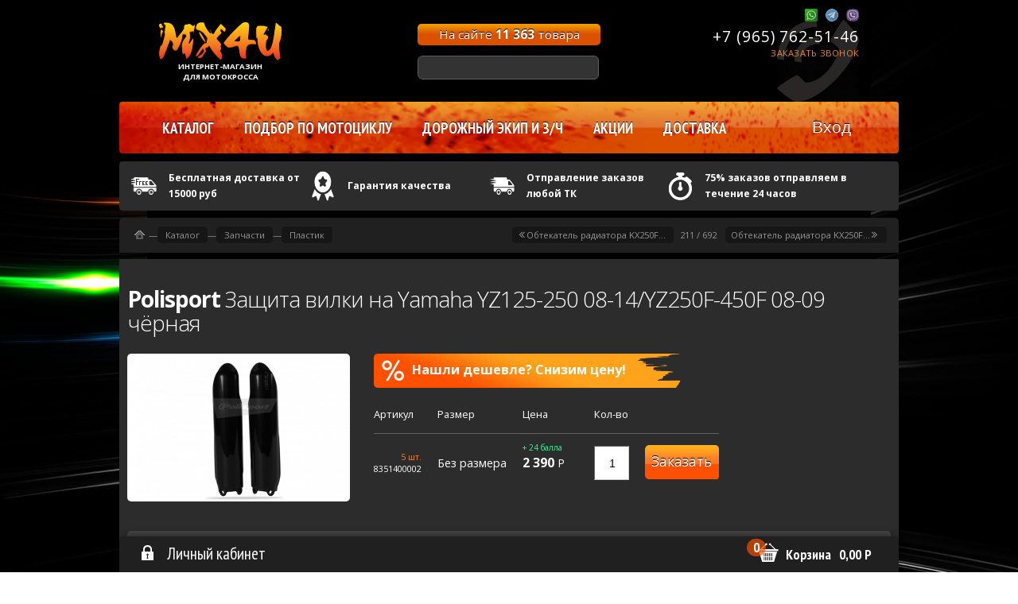

--- FILE ---
content_type: text/html; charset=UTF-8
request_url: https://shop.mx4u.ru/catalog/Polisport/plastik.36/zaschita-vilki-na-Yamaha-YZ125-250-08-14YZ250F-450F-08-09.5549.html
body_size: 14362
content:
<!DOCTYPE HTML PUBLIC "-//W3C//DTD HTML 4.01//EN" "http://www.w3.org/TR/html4/strict.dtd">
<html>
<head>
<meta name="yandex-verification" content="55210fe4a8f17157" />
<meta name="google-site-verification" content="xMWeZ4kt5HnlK__xWMO7FzWGmB3j0R4BDvbD99VGFRA" />
<!-- Global site tag (gtag.js) - Google Analytics -->
<script async src="https://www.googletagmanager.com/gtag/js?id=UA-110159783-1"></script>
<!--script>
  window.dataLayer = window.dataLayer || [];
  function gtag(){dataLayer.push(arguments);}
  gtag('js', new Date());

  gtag('config', 'UA-110159783-1');
</script-->
<meta property="og:url" content="/catalog/Polisport/plastik.36/zaschita-vilki-na-Yamaha-YZ125-250-08-14YZ250F-450F-08-09.5549.html" />
<meta property="og:image" content="/i/logo.png" />
<meta property="og:type" content="article" />
<title>Защита вилки на Yamaha YZ125-250 08-14/YZ250F-450F 08-09</title>
<meta property="og:title" content="Защита вилки на Yamaha YZ125-250 08-14/YZ250F-450F 08-09" />
<meta name="generator" content="PlayNext CMS (http://www.playnext.ru)" />
<meta content="text/html; charset=UTF-8" http-equiv="Content-Type" />
<link rel="stylesheet" href="/css/CatalogProductPage.css?rnd=5?r=35" type="text/css" />
<link rel="stylesheet" href="/css/icomoon/style.css?r=35" type="text/css" />
<link rel="stylesheet" href="//fonts.googleapis.com/css?family=PT+Sans+Narrow:400,700&subset=latin,cyrillic" type="text/css" />
<link rel="stylesheet" href="//fonts.googleapis.com/css?family=Open+Sans:400,300,700,600&subset=latin,cyrillic" type="text/css" />
<link rel="stylesheet" href="/css/Form.css?r=35" type="text/css" />
<link rel="stylesheet" href="/css/table.css?r=35" type="text/css" />
<link rel="stylesheet" href="/js/slick/slick/slick.css" type="text/css" />
<link rel="stylesheet" href="/js/jqplugins/chosen_v1.1.0/chosen.css" type="text/css" />
<link rel="stylesheet" href="/js/jqplugins/fancyBox-v2.1.5-0/source/jquery.fancybox.css?v=2.1.5" type="text/css" />
<link rel="stylesheet" href="/js/jqplugins/fancyBox-v2.1.5-0/source/helpers/jquery.fancybox-thumbs.css?v=2.1.5" type="text/css" />
<link rel="stylesheet" href="/css/pages.css?r=35" type="text/css" />
<SCRIPT LANGUAGE="JavaScript">
<!--
var onReadys=new Array();
var d=document;
//-->
</SCRIPT>
<script language="javascript" src="//code.jquery.com/jquery-1.11.0.min.js?r=28"></script>
<script language="javascript" src="//code.jquery.com/jquery-migrate-1.2.1.min.js?r=28"></script>
<script language="javascript" src="/js/BrowserDetect.js?r=28"></script>
<script language="javascript" src="/js/CSS.js?r=28"></script>
<script language="javascript" src="/js/Event.js?r=28"></script>
<script language="javascript" src="/js/Screen.js?r=28"></script>
<script language="javascript" src="/js/Ajax.js?r=28"></script>
<script language="javascript" src="/js/Form.js?r=28"></script>
<script language="javascript" src="/js/Cookie.js?r=28"></script>
<script language="javascript" src="/js/HTML.js?r=28"></script>
<script language="javascript" src="/js/Basket.js?r=28"></script>
<script language="javascript" src="/js/PublicPage.js?r=28"></script>
<script language="javascript" src="/js/CallRequest.js?r=28"></script>
<script language="javascript" src="/js/CatalogProductPage.js?r=28"></script>
<script language="javascript" src="/js/slick/slick/slick.min.js?r=28"></script>
<script language="javascript" src="/js/Slick.js?r=28"></script>
<script language="javascript" src="/js/CustomSelectStart.js?r=28"></script>
<script language="javascript" src="/js/jqplugins/chosen_v1.1.0/chosen.jquery.min.js?r=28"></script>
<script language="javascript" src="/js/jqplugins/maskInput.js?r=28"></script>
<script language="javascript" src="/js/maskInit.js?r=28"></script>
<script language="javascript" src="/js/jqplugins/fancyBox-v2.1.5-0/source/jquery.fancybox.pack.js?v=2.1.5?r=28"></script>
<script language="javascript" src="/js/jqplugins/fancyBox-v2.1.5-0/source/helpers/jquery.fancybox-thumbs.js?v=2.1.5?r=28"></script>
<script language="javascript" src="/js/jqplugins/fancyBox-v2.1.5-0/lib/jquery.mousewheel-3.0.6.pack.js?r=28"></script>
<script language="javascript" src="/js/jqplugins/fancyBox-v2.1.5-0/FancyBoxStart.js?r=28"></script>
<script language="javascript" src="/js/Claims.js?r=28"></script>
<script language="javascript" src="/js/FX.js?r=28"></script>
<script language="javascript" src="/js/onReady.js"></script>
<script language="javascript" src="/js/ingevents.js"></script>
<link rel="shortcut icon" href="/favicon.ico">
<link rel="icon" href="/favicon.ico" type="image/x-icon" />
    		    <script type="text/javascript" language="javascript">

var _lh_params = {"popup": false};
lh_clid="5c1112d2e694aa1464d091be";
(function() {
var lh = document.createElement('script'); lh.type = 'text/javascript'; lh.async = true;
lh.src = ('https:' == document.location.protocol ? 'https://' : 'http://') + 'track.leadhit.io/track.js?ver=' + Math.floor(Date.now()/100000).toString();
var s = document.getElementsByTagName('script')[0]; s.parentNode.insertBefore(lh, s);
})();/*
"PLEASE DO NOT MAKE ANY CHANGES IN THIS JS-CODE!"*/

</script>


<script src="//code.jivosite.com/widget/XvHQXGVDMm" async></script>

			<meta name="google-site-verification" content="UTkDbTYp1HeCY-3-KkSBBe1OmbmPV8XlYp8EoDZYB5o" />
			<meta name="yandex-verification" content="43464d0a5de40659" />

            <!-- Facebook Pixel Code -->
            <script>
                !function(f,b,e,v,n,t,s)
                {if(f.fbq)return;n=f.fbq=function(){n.callMethod?
                    n.callMethod.apply(n,arguments):n.queue.push(arguments)};
                    if(!f._fbq)f._fbq=n;n.push=n;n.loaded=!0;n.version='2.0';
                    n.queue=[];t=b.createElement(e);t.async=!0;
                    t.src=v;s=b.getElementsByTagName(e)[0];
                    s.parentNode.insertBefore(t,s)}(window,document,'script',
                    'https://connect.facebook.net/en_US/fbevents.js');
                fbq('init', '723316254708246');
                fbq('track', 'PageView');
            </script>
            <noscript>
                <img height="1" width="1"
                     src="https://www.facebook.com/tr?id=723316254708246&ev=PageView
&noscript=1"/>
            </noscript>
            <!-- End Facebook Pixel Code -->

            </head>
<body>


			<div id="layout">
			<div id="layoutBack"></div>
			<div id="content"><div id="contentInner">
		<div class="typeBlock bodyContent">
<h1><b>Polisport</b> Защита вилки на Yamaha YZ125-250 08-14/YZ250F-450F 08-09 чёрная</h1>
<div id="productWrapper">
		<div id="productImages">
<div id="imagesFrame">
<ul id="images">
			<li class='i0 current' id="image0"
			                                                                    style="height:186px">
				<a class="fancybox" href="/i/ProductImage.18476.jpg" rel="fancybox-thumb" title="">
					<img class="img" src="/i/ProductImage.w280px.18476.jpg" alt="Защита вилки на Yamaha YZ125-250 08-14/YZ250F-450F 08-09" />
									</a>
			</li>
			</ul>

</div><div class="clear"></div>
	</div>
<div id="productInfo">
<div class='downPrice' OnClick='CallRequest.showForm2()'><span></span>Нашли дешевле? Снизим цену!</div>
<div class="priceAndOther">

	<div class="clear"></div>
	            <table class='full-table'>
                                        <tr>
                            <td class="attrHead">
                                <div class="priceWrap">
                                    Артикул
                                </div>
                            </td>
                                                                <td class="attrHead ">
                                        Размер
                                    </td>
                                                                <!---->
                            <td class="attrHead">
                                <div class="priceWrap">
                                    Цена
                                </div>
                            </td>

                            <td class="attrHead">Кол-во</td>
                        </tr>
                                            <tr>
                                                <td>
                            <div class="priceWrap">
                                <div class='count'>5 шт.</div>
                                <span style="font-size:0.75em;white-space:nowrap;text-align:right;display:block">8351400002</span>
                            </div>
                        </td>
                                                        <td>
                                    Без размера<br />                                </td>
                                                        <!---->
                        <td style='width:70px;'>
                            <div class="priceWrap">
                                <a class="fancyText" href="#ballsInfoPopup">
                                    <span class="sku balls">+ 24 балла</span>
                                </a>
                                                                <strong style='font-size:1.1em;'>2 390</strong> Р
                            </div>
                        </td>
                        <td style='padding-right:0px'>
                            <div class="basket" style="position:relative;">
                                <input title="В корзину!" id="count7426" maxlength="4" name="amount7426" autocomplete="off" value="1">
                                <div class="loader" id="loader7426"></div>
                                                            </div>                       </td>
                       <td style='padding:0'>
                            <div class="btn-w" style='float:right;'>
                                <div class="btn" onClick="CPP.add(7426)">Заказать</div>
                            </div>
                        </td>
                    </tr>
                                </table>
            
</div>

	<div class="clear"></div>

</div><div class="clear"></div>
<div class="deliveryAndCash">
<div class="cash">
<div class="deliveryAndCash__title"><img alt="" height="20" src="/i/cash-icon.png" width="20" /> Оплата</div>

<ul>
	<li>Картой на точке выдаче</li>
	<li>Наличными курьеру</li>
	<li>Наличными на точке выдаче</li>
	<li>Наложенный платеж</li>
	<li>Онлайн оплата картой</li>
	<li>От юридического лица</li>
</ul>

<div class="cash__ico"><img alt="" height="25" src="/i/ContentImage.10.jpg" style="font-size: 0.83em;" width="53" /><img alt="" height="25" src="/i/ContentImage.8.jpg" style="font-size: 0.83em;" width="53" /><img alt="" height="25" src="/i/ContentImage.16.jpg" style="font-size: 13.28px;" width="53" /><img alt="" height="25" src="/i/ContentImage.11.jpg" style="font-size: 0.83em;" width="53" /><img alt="" height="25" src="/i/ContentImage.20.jpg" style="font-size: 13.28px;" width="53" /><img alt="" height="25" src="/i/ContentImage.9.jpg" style="font-size: 0.83em;" width="53" /><img alt="" height="25" src="/i/ContentImage.14.jpg" style="font-size: 13.28px;" width="53" /></div>
</div>

<div class="delivery">
<div class="deliveryAndCash__title"><img alt="" height="20" src="/i/delivery-icon.png" width="35" /> Доставка</div>

<ul>
	<li>Курьер по СПб</li>
	<li>Почта России</li>
	<li>Любая ТК по России и СНГ</li>
	<li>Самовывоз</li>
	<li>Экспресс службы</li>
	<li>Эконом отправление</li>
</ul>

<div class="delivery__ico"><img alt="" height="25" src="/i/ContentImage.19.jpg" style="font-size: 13.28px;" width="53" /><img alt="" height="25" src="/i/ContentImage.17.jpg" style="font-size: 13.28px;" width="53" /><img alt="" height="25" src="/i/ContentImage.18.jpg" style="font-size: 0.83em;" width="53" /><img alt="" height="25" src="/i/ContentImage.6.jpg" style="font-size: 13.28px;" width="53" /><img alt="" height="25" src="/i/ContentImage.7.jpg" style="font-size: 13.28px;" width="53" /><img alt="" height="25" src="/i/ContentImage.13.jpg" style="font-size: 0.83em;" width="53" /><img alt="" height="25" src="/i/ContentImage.15.jpg" style="font-size: 0.83em;" width="53" /></div>
</div>
</div>
</div>
<div class="clear"></div>
							<h2>Применяемость</h2>
				<div class="full pageBody">
Yamaha  YZ125  2008 - 2014<br />Yamaha  YZ250  2008 - 2014<br />Yamaha  YZ250F  2008 - 2009				</div>
			

		</div>
							<div id="navPath">
					<a class='home' href="/"
									     title="Запчасти и экипировка для мотокросса и эндуро в интернет-магазине «MX4U»"></a>
							<span>&mdash;</span><a href="/katalog.2.html"
									     title="Кроссовая резина,запчасти и экипировка для мотокросса в интернет-магазине«MX4U»">Каталог</a>
							<span>&mdash;</span><a href="/catalog/zapchasti.50/"
									     title="Купить расходники для кроссового и эндуро мотоцикла">Запчасти</a>
							<span>&mdash;</span><a href="/catalog/plastik.36/"
									     title="Купить пластик для кроссового и эндуро мотоцикла">Пластик</a>
							            <div class="quickProductNav">
				                        <div class="prev nav"><a title="Обтекатель радиатора KX250F '2017-> зеленый"
                                                 href='/catalog/Polisport/plastik.36/obtekatel-radiatora-KX250F-2017--zeleniy.12716.html'><span
                                        class="icon icon-rewind"></span> <span
                                        class='name'>Обтекатель радиатора KX250F...</span></a></div>
						                        <div class="middle nav"><span class="name">211 / 692</span></div>
						                        <div class="next nav"><a title="Обтекатель радиатора KX250F '2017-> белый"
                                                 href='/catalog/Polisport/plastik.36/obtekatel-radiatora-KX250F-2017--beliy.12717.html'> <span
                                        class='name'>Обтекатель радиатора KX250F...</span> <span
                                        class="icon icon-fast-forward"></span></a></div>
						            </div>
            
				</div>
			</div>
</div>			<div id="header">
						<div class="layoutInner">
				<div id="logo">
												<a href="/" title="Запчасти и экипировка для мотокросса и эндуро в интернет-магазине «MX4U»" alt="Интернет-магазин «MX4U» кроссовой резины и экипировки для мотокросса">
								<div class="logoImg"></div>
								<div class="logoInfo">Интернет-магазин<br>для мотокросса</div>
							</a>
										</div>				<div id="topSticker" class=""><a href="/catalog/">На сайте <span
							class="value">11 363</span>
						товара</a></div>
							<div id="search">
			<SCRIPT LANGUAGE="JavaScript">
				<!--
				document.writeln("<" + "f" + "o" + "rm met" + "hod='get' id='formSearch' onSubmit='return Form.check(this)' action='/catalog/search/'>");
				//-->
			</SCRIPT>
			<div class="i iSearch"><input class="animateSlow" name="search" value="">
			<div class="searhBtn" onClick="get('formSearch').submit()"></div>
			</div>
			<SCRIPT LANGUAGE="JavaScript">
				<!--
				document.writeln("</" + "f" + "or" + "m>");
				//-->
			</SCRIPT>
			</div>					<div id="phoneAddress">
						<div class="phoneIcons">
				<span class="phoneIcon" style="background-image:url('/i/Whatsapp-icon.png')"></span>
				<span class="phoneIcon" style="background-image:url('/i/Telegram-icon.png')"></span>
				<span class="phoneIcon" style="background-image:url('/i/web-viber-icon.png')"></span>
			</div>
			<div class="ph a2"><a href="tel:+79657625146" onClick="yaCounter14490907.reachGoal('phone');gtag('event', 'click', { 'event_category': 'phone', 'click': 'phone', });"><span class='prefix'>+7 (965)</span> <span class='ph'>762-51-46</span>
</a>
				<div class="phName" onClick="CallRequest.showForm()">Заказать звонок</div>
			</div>
			<!--<div class="ph ph2 a2"><a class='ph' href="tel:88003506960" onClick="yaCounter14490907.reachGoal('phone');gtag('event', 'click', { 'event_category': 'phone', 'click': 'phone', });">8 (800) 350-69-60</a>
				<div class="phName" onClick="CallRequest.showForm()">Бесплатно по всей России</div>
			</div>-->
			</div>						<div class="clear"></div>
			</div>
			<div class='layoutFull'>
				<div class='topMenu typeHead'>
							<div id="menu">
			<div id='lineMenu'>
							<ul class="ul1">
										<li page-id="2"  class='first sel l1'							onMouseOver="classAdd(this,'over')" onMouseOut="classRemove(this,'over')">
							<div class="name first sel l1"
							     onMouseOver="classAdd(this,'over')" onMouseOut="classRemove(this,'over')">
																<a class='first sel l1'									href="/catalog/">Каталог</a>
														</div>
																	<div class='1 children long'>
													<ul class="ul2">
										<li page-id="cat58"  class='first l2'							onMouseOver="classAdd(this,'over')" onMouseOut="classRemove(this,'over')">
							<div class="name first l2"
							     onMouseOver="classAdd(this,'over')" onMouseOut="classRemove(this,'over')">
																<a class='first l2'									href="/catalog/kolyosa.58/">Колёса</a>
																	<span class="icon icon-arrow-right"></span>
																	</div>
																	<div class='1 children'>
													<ul class="ul3">
										<li page-id="cat21"  class='first l3'							onMouseOver="classAdd(this,'over')" onMouseOut="classRemove(this,'over')">
							<div class="name first l3"
							     onMouseOver="classAdd(this,'over')" onMouseOut="classRemove(this,'over')">
																<a class='first l3'									href="/catalog/krossovaya-rezina.21/">Кроссовая резина</a>
														</div>
														</li>
											<li page-id="cat32"  class='l3'							onMouseOver="classAdd(this,'over')" onMouseOut="classRemove(this,'over')">
							<div class="name l3"
							     onMouseOver="classAdd(this,'over')" onMouseOut="classRemove(this,'over')">
																<a class='l3'									href="/catalog/kameri.32/">Камеры</a>
														</div>
														</li>
											<li page-id="cat62"  class='l3'							onMouseOver="classAdd(this,'over')" onMouseOut="classRemove(this,'over')">
							<div class="name l3"
							     onMouseOver="classAdd(this,'over')" onMouseOut="classRemove(this,'over')">
																<a class='l3'									href="/catalog/mussi.62/">Муссы</a>
														</div>
														</li>
											<li page-id="cat104"  class='l3'							onMouseOver="classAdd(this,'over')" onMouseOut="classRemove(this,'over')">
							<div class="name l3"
							     onMouseOver="classAdd(this,'over')" onMouseOut="classRemove(this,'over')">
																<a class='l3'									href="/catalog/zapchasti-kolyos.104/">Запчасти колёс</a>
														</div>
														</li>
											<li page-id="cat166"  class='last l3'							onMouseOver="classAdd(this,'over')" onMouseOut="classRemove(this,'over')">
							<div class="name last l3"
							     onMouseOver="classAdd(this,'over')" onMouseOut="classRemove(this,'over')">
																<a class='last l3'									href="/catalog/kolyosa-v-sbore.166/">Колёса в сборе</a>
														</div>
														</li>
								</ul>
											</div>
														</li>
											<li page-id="cat107"  class='l2'							onMouseOver="classAdd(this,'over')" onMouseOut="classRemove(this,'over')">
							<div class="name l2"
							     onMouseOver="classAdd(this,'over')" onMouseOut="classRemove(this,'over')">
																<a class='l2'									href="/catalog/dvigatel.107/">Двигатель</a>
																	<span class="icon icon-arrow-right"></span>
																	</div>
																	<div class='1 children long'>
													<ul class="ul3">
										<li page-id="cat108"  class='first l3'							onMouseOver="classAdd(this,'over')" onMouseOut="classRemove(this,'over')">
							<div class="name first l3"
							     onMouseOver="classAdd(this,'over')" onMouseOut="classRemove(this,'over')">
																<a class='first l3'									href="/catalog/porshni.108/">Поршни</a>
														</div>
														</li>
											<li page-id="cat109"  class='l3'							onMouseOver="classAdd(this,'over')" onMouseOut="classRemove(this,'over')">
							<div class="name l3"
							     onMouseOver="classAdd(this,'over')" onMouseOut="classRemove(this,'over')">
																<a class='l3'									href="/catalog/cilindri-i-klapana.109/">Цилиндры и Клапана</a>
														</div>
														</li>
											<li page-id="cat110"  class='l3'							onMouseOver="classAdd(this,'over')" onMouseOut="classRemove(this,'over')">
							<div class="name l3"
							     onMouseOver="classAdd(this,'over')" onMouseOut="classRemove(this,'over')">
																<a class='l3'									href="/catalog/sceplenie.110/">Сцепление</a>
														</div>
														</li>
											<li page-id="cat111"  class='l3'							onMouseOver="classAdd(this,'over')" onMouseOut="classRemove(this,'over')">
							<div class="name l3"
							     onMouseOver="classAdd(this,'over')" onMouseOut="classRemove(this,'over')">
																<a class='l3'									href="/catalog/shatuni.111/">Шатуны</a>
														</div>
														</li>
											<li page-id="cat112"  class='l3'							onMouseOver="classAdd(this,'over')" onMouseOut="classRemove(this,'over')">
							<div class="name l3"
							     onMouseOver="classAdd(this,'over')" onMouseOut="classRemove(this,'over')">
																<a class='l3'									href="/catalog/podshipniki-i-salniki-dvigatelya.112/">Подшипники и сальники двигателя</a>
														</div>
														</li>
											<li page-id="cat113"  class='l3'							onMouseOver="classAdd(this,'over')" onMouseOut="classRemove(this,'over')">
							<div class="name l3"
							     onMouseOver="classAdd(this,'over')" onMouseOut="classRemove(this,'over')">
																<a class='l3'									href="/catalog/prokladki.113/">Прокладки</a>
														</div>
														</li>
											<li page-id="cat114"  class='l3'							onMouseOver="classAdd(this,'over')" onMouseOut="classRemove(this,'over')">
							<div class="name l3"
							     onMouseOver="classAdd(this,'over')" onMouseOut="classRemove(this,'over')">
																<a class='l3'									href="/catalog/svechi-zazhiganiya.114/">Свечи зажигания</a>
														</div>
														</li>
											<li page-id="cat135"  class='l3'							onMouseOver="classAdd(this,'over')" onMouseOut="classRemove(this,'over')">
							<div class="name l3"
							     onMouseOver="classAdd(this,'over')" onMouseOut="classRemove(this,'over')">
																<a class='l3'									href="/catalog/zaschita-dvigatelya.135/">Защита двигателя</a>
														</div>
														</li>
											<li page-id="cat151"  class='l3'							onMouseOver="classAdd(this,'over')" onMouseOut="classRemove(this,'over')">
							<div class="name l3"
							     onMouseOver="classAdd(this,'over')" onMouseOut="classRemove(this,'over')">
																<a class='l3'									href="/catalog/cep-grm.151/">Цепь ГРМ</a>
														</div>
														</li>
											<li page-id="cat157"  class='l3'							onMouseOver="classAdd(this,'over')" onMouseOut="classRemove(this,'over')">
							<div class="name l3"
							     onMouseOver="classAdd(this,'over')" onMouseOut="classRemove(this,'over')">
																<a class='l3'									href="/catalog/sistema-ohlazhdeniya.157/">Система охлаждения</a>
														</div>
														</li>
											<li page-id="cat170"  class='l3'							onMouseOver="classAdd(this,'over')" onMouseOut="classRemove(this,'over')">
							<div class="name l3"
							     onMouseOver="classAdd(this,'over')" onMouseOut="classRemove(this,'over')">
																<a class='l3'									href="/catalog/karbyurator.170/">Карбюратор</a>
														</div>
														</li>
											<li page-id="cat174"  class='last l3'							onMouseOver="classAdd(this,'over')" onMouseOut="classRemove(this,'over')">
							<div class="name last l3"
							     onMouseOver="classAdd(this,'over')" onMouseOut="classRemove(this,'over')">
																<a class='last l3'									href="/catalog/toplivnaya-sistema.174/">Топливная система</a>
														</div>
														</li>
								</ul>
											</div>
														</li>
											<li page-id="cat50"  class='l2'							onMouseOver="classAdd(this,'over')" onMouseOut="classRemove(this,'over')">
							<div class="name l2"
							     onMouseOver="classAdd(this,'over')" onMouseOut="classRemove(this,'over')">
																<a class='l2'									href="/catalog/zapchasti.50/">Запчасти</a>
																	<span class="icon icon-arrow-right"></span>
																	</div>
																	<div class='1 children long'>
													<ul class="ul3">
										<li page-id="cat51"  class='first l3'							onMouseOver="classAdd(this,'over')" onMouseOut="classRemove(this,'over')">
							<div class="name first l3"
							     onMouseOver="classAdd(this,'over')" onMouseOut="classRemove(this,'over')">
																<a class='first l3'									href="/catalog/ruli-gripsi-podushki.51/">Рули грипсы подушки</a>
														</div>
														</li>
											<li page-id="cat70"  class='l3'							onMouseOver="classAdd(this,'over')" onMouseOut="classRemove(this,'over')">
							<div class="name l3"
							     onMouseOver="classAdd(this,'over')" onMouseOut="classRemove(this,'over')">
																<a class='l3'									href="/catalog/tormoznaya-sistema.70/">Тормозная система</a>
														</div>
														</li>
											<li page-id="cat36"  class='l3'							onMouseOver="classAdd(this,'over')" onMouseOut="classRemove(this,'over')">
							<div class="name l3"
							     onMouseOver="classAdd(this,'over')" onMouseOut="classRemove(this,'over')">
																<a class='l3'									href="/catalog/plastik.36/">Пластик</a>
														</div>
														</li>
											<li page-id="cat53"  class='l3'							onMouseOver="classAdd(this,'over')" onMouseOut="classRemove(this,'over')">
							<div class="name l3"
							     onMouseOver="classAdd(this,'over')" onMouseOut="classRemove(this,'over')">
																<a class='l3'									href="/catalog/cepi-slayderi-vstavki.53/">Цепи слайдеры вставки</a>
														</div>
														</li>
											<li page-id="cat59"  class='l3'							onMouseOver="classAdd(this,'over')" onMouseOut="classRemove(this,'over')">
							<div class="name l3"
							     onMouseOver="classAdd(this,'over')" onMouseOut="classRemove(this,'over')">
																<a class='l3'									href="/catalog/zvezdi.59/">Звезды</a>
														</div>
														</li>
											<li page-id="cat48"  class='l3'							onMouseOver="classAdd(this,'over')" onMouseOut="classRemove(this,'over')">
							<div class="name l3"
							     onMouseOver="classAdd(this,'over')" onMouseOut="classRemove(this,'over')">
																<a class='l3'									href="/catalog/filtri.48/">Фильтры</a>
														</div>
														</li>
											<li page-id="cat71"  class='l3'							onMouseOver="classAdd(this,'over')" onMouseOut="classRemove(this,'over')">
							<div class="name l3"
							     onMouseOver="classAdd(this,'over')" onMouseOut="classRemove(this,'over')">
																<a class='l3'									href="/catalog/trosiki.71/">Тросики</a>
														</div>
														</li>
											<li page-id="cat63"  class='l3'							onMouseOver="classAdd(this,'over')" onMouseOut="classRemove(this,'over')">
							<div class="name l3"
							     onMouseOver="classAdd(this,'over')" onMouseOut="classRemove(this,'over')">
																<a class='l3'									href="/catalog/lapki-podnozhki-richagi.63/">Лапки подножки рычаги</a>
														</div>
														</li>
											<li page-id="cat72"  class='l3'							onMouseOver="classAdd(this,'over')" onMouseOut="classRemove(this,'over')">
							<div class="name l3"
							     onMouseOver="classAdd(this,'over')" onMouseOut="classRemove(this,'over')">
																<a class='l3'									href="/catalog/podshipniki.72/">Подшипники</a>
														</div>
														</li>
											<li page-id="cat73"  class='l3'							onMouseOver="classAdd(this,'over')" onMouseOut="classRemove(this,'over')">
							<div class="name l3"
							     onMouseOver="classAdd(this,'over')" onMouseOut="classRemove(this,'over')">
																<a class='l3'									href="/catalog/dopolnitelnie-aksessuari.73/">Дополнительные аксессуары</a>
														</div>
														</li>
											<li page-id="cat80"  class='l3'							onMouseOver="classAdd(this,'over')" onMouseOut="classRemove(this,'over')">
							<div class="name l3"
							     onMouseOver="classAdd(this,'over')" onMouseOut="classRemove(this,'over')">
																<a class='l3'									href="/catalog/sidenya.80/">Сиденья</a>
														</div>
														</li>
											<li page-id="cat86"  class='l3'							onMouseOver="classAdd(this,'over')" onMouseOut="classRemove(this,'over')">
							<div class="name l3"
							     onMouseOver="classAdd(this,'over')" onMouseOut="classRemove(this,'over')">
																<a class='l3'									href="/catalog/vihlopnie-sistemi.86/">Выхлопные системы</a>
														</div>
														</li>
											<li page-id="cat105"  class='l3'							onMouseOver="classAdd(this,'over')" onMouseOut="classRemove(this,'over')">
							<div class="name l3"
							     onMouseOver="classAdd(this,'over')" onMouseOut="classRemove(this,'over')">
																<a class='l3'									href="/catalog/perednyaya-vilka.105/">Передняя вилка</a>
														</div>
														</li>
											<li page-id="cat140"  class='last l3'							onMouseOver="classAdd(this,'over')" onMouseOut="classRemove(this,'over')">
							<div class="name last l3"
							     onMouseOver="classAdd(this,'over')" onMouseOut="classRemove(this,'over')">
																<a class='last l3'									href="/catalog/zadniy-amortizator.140/">Задний амортизатор</a>
														</div>
														</li>
								</ul>
											</div>
														</li>
											<li page-id="cat37"  class='l2'							onMouseOver="classAdd(this,'over')" onMouseOut="classRemove(this,'over')">
							<div class="name l2"
							     onMouseOver="classAdd(this,'over')" onMouseOut="classRemove(this,'over')">
																<a class='l2'									href="/catalog/ekipirovka-i-zaschita.37/">Экипировка и защита</a>
																	<span class="icon icon-arrow-right"></span>
																	</div>
																	<div class='1 children long'>
													<ul class="ul3">
										<li page-id="cat144"  class='first l3'							onMouseOver="classAdd(this,'over')" onMouseOut="classRemove(this,'over')">
							<div class="name first l3"
							     onMouseOver="classAdd(this,'over')" onMouseOut="classRemove(this,'over')">
																<a class='first l3'									href="/catalog/dzhersi.144/">Джерси</a>
														</div>
														</li>
											<li page-id="cat41"  class='l3'							onMouseOver="classAdd(this,'over')" onMouseOut="classRemove(this,'over')">
							<div class="name l3"
							     onMouseOver="classAdd(this,'over')" onMouseOut="classRemove(this,'over')">
																<a class='l3'									href="/catalog/shtani.41/">Штаны</a>
														</div>
														</li>
											<li page-id="cat42"  class='l3'							onMouseOver="classAdd(this,'over')" onMouseOut="classRemove(this,'over')">
							<div class="name l3"
							     onMouseOver="classAdd(this,'over')" onMouseOut="classRemove(this,'over')">
																<a class='l3'									href="/catalog/ochki.42/">Очки</a>
														</div>
														</li>
											<li page-id="cat43"  class='l3'							onMouseOver="classAdd(this,'over')" onMouseOut="classRemove(this,'over')">
							<div class="name l3"
							     onMouseOver="classAdd(this,'over')" onMouseOut="classRemove(this,'over')">
																<a class='l3'									href="/catalog/perchatki.43/">Перчатки</a>
														</div>
														</li>
											<li page-id="cat38"  class='l3'							onMouseOver="classAdd(this,'over')" onMouseOut="classRemove(this,'over')">
							<div class="name l3"
							     onMouseOver="classAdd(this,'over')" onMouseOut="classRemove(this,'over')">
																<a class='l3'									href="/catalog/shlemi.38/">Шлемы</a>
														</div>
														</li>
											<li page-id="cat39"  class='l3'							onMouseOver="classAdd(this,'over')" onMouseOut="classRemove(this,'over')">
							<div class="name l3"
							     onMouseOver="classAdd(this,'over')" onMouseOut="classRemove(this,'over')">
																<a class='l3'									href="/catalog/motoboti.39/">Мотоботы</a>
														</div>
														</li>
											<li page-id="cat49"  class='l3'							onMouseOver="classAdd(this,'over')" onMouseOut="classRemove(this,'over')">
							<div class="name l3"
							     onMouseOver="classAdd(this,'over')" onMouseOut="classRemove(this,'over')">
																<a class='l3'									href="/catalog/zaschita-shei.49/">Защита шеи</a>
														</div>
														</li>
											<li page-id="cat67"  class='l3'							onMouseOver="classAdd(this,'over')" onMouseOut="classRemove(this,'over')">
							<div class="name l3"
							     onMouseOver="classAdd(this,'over')" onMouseOut="classRemove(this,'over')">
																<a class='l3'									href="/catalog/nagrudniki.67/">Нагрудники</a>
														</div>
														</li>
											<li page-id="cat68"  class='l3'							onMouseOver="classAdd(this,'over')" onMouseOut="classRemove(this,'over')">
							<div class="name l3"
							     onMouseOver="classAdd(this,'over')" onMouseOut="classRemove(this,'over')">
																<a class='l3'									href="/catalog/nakolenniki.68/">Наколенники</a>
														</div>
														</li>
											<li page-id="cat69"  class='l3'							onMouseOver="classAdd(this,'over')" onMouseOut="classRemove(this,'over')">
							<div class="name l3"
							     onMouseOver="classAdd(this,'over')" onMouseOut="classRemove(this,'over')">
																<a class='l3'									href="/catalog/nalokotniki.69/">Налокотники</a>
														</div>
														</li>
											<li page-id="cat82"  class='l3'							onMouseOver="classAdd(this,'over')" onMouseOut="classRemove(this,'over')">
							<div class="name l3"
							     onMouseOver="classAdd(this,'over')" onMouseOut="classRemove(this,'over')">
																<a class='l3'									href="/catalog/zaschita-poyasa.82/">Защита пояса</a>
														</div>
														</li>
											<li page-id="cat83"  class='l3'							onMouseOver="classAdd(this,'over')" onMouseOut="classRemove(this,'over')">
							<div class="name l3"
							     onMouseOver="classAdd(this,'over')" onMouseOut="classRemove(this,'over')">
																<a class='l3'									href="/catalog/dozhdeviki.83/">Дождевики</a>
														</div>
														</li>
											<li page-id="cat84"  class='l3'							onMouseOver="classAdd(this,'over')" onMouseOut="classRemove(this,'over')">
							<div class="name l3"
							     onMouseOver="classAdd(this,'over')" onMouseOut="classRemove(this,'over')">
																<a class='l3'									href="/catalog/noski-chulki-shorti.84/">Носки чулки шорты</a>
														</div>
														</li>
											<li page-id="cat155"  class='l3'							onMouseOver="classAdd(this,'over')" onMouseOut="classRemove(this,'over')">
							<div class="name l3"
							     onMouseOver="classAdd(this,'over')" onMouseOut="classRemove(this,'over')">
																<a class='l3'									href="/catalog/motokurtki.155/">Мотокуртки</a>
														</div>
														</li>
											<li page-id="cat168"  class='last l3'							onMouseOver="classAdd(this,'over')" onMouseOut="classRemove(this,'over')">
							<div class="name last l3"
							     onMouseOver="classAdd(this,'over')" onMouseOut="classRemove(this,'over')">
																<a class='last l3'									href="/catalog/bandazh-plecha.168/">Бандаж плеча</a>
														</div>
														</li>
								</ul>
											</div>
														</li>
											<li page-id="cat46"  class='l2'							onMouseOver="classAdd(this,'over')" onMouseOut="classRemove(this,'over')">
							<div class="name l2"
							     onMouseOver="classAdd(this,'over')" onMouseOut="classRemove(this,'over')">
																<a class='l2'									href="/catalog/detskaya-ekipirovka.46/">Детская экипировка</a>
																	<span class="icon icon-arrow-right"></span>
																	</div>
																	<div class='1 children long'>
													<ul class="ul3">
										<li page-id="cat145"  class='first l3'							onMouseOver="classAdd(this,'over')" onMouseOut="classRemove(this,'over')">
							<div class="name first l3"
							     onMouseOver="classAdd(this,'over')" onMouseOut="classRemove(this,'over')">
																<a class='first l3'									href="/catalog/dzhersi-detskie.145/">Джерси детские</a>
														</div>
														</li>
											<li page-id="cat146"  class='l3'							onMouseOver="classAdd(this,'over')" onMouseOut="classRemove(this,'over')">
							<div class="name l3"
							     onMouseOver="classAdd(this,'over')" onMouseOut="classRemove(this,'over')">
																<a class='l3'									href="/catalog/shtani-detskie.146/">Штаны детские</a>
														</div>
														</li>
											<li page-id="cat91"  class='l3'							onMouseOver="classAdd(this,'over')" onMouseOut="classRemove(this,'over')">
							<div class="name l3"
							     onMouseOver="classAdd(this,'over')" onMouseOut="classRemove(this,'over')">
																<a class='l3'									href="/catalog/shlemi-detskie.91/">Шлемы детские</a>
														</div>
														</li>
											<li page-id="cat92"  class='l3'							onMouseOver="classAdd(this,'over')" onMouseOut="classRemove(this,'over')">
							<div class="name l3"
							     onMouseOver="classAdd(this,'over')" onMouseOut="classRemove(this,'over')">
																<a class='l3'									href="/catalog/motoboti-detskie.92/">Мотоботы детские</a>
														</div>
														</li>
											<li page-id="cat94"  class='l3'							onMouseOver="classAdd(this,'over')" onMouseOut="classRemove(this,'over')">
							<div class="name l3"
							     onMouseOver="classAdd(this,'over')" onMouseOut="classRemove(this,'over')">
																<a class='l3'									href="/catalog/perchatki-detskie.94/">Перчатки детские</a>
														</div>
														</li>
											<li page-id="cat96"  class='l3'							onMouseOver="classAdd(this,'over')" onMouseOut="classRemove(this,'over')">
							<div class="name l3"
							     onMouseOver="classAdd(this,'over')" onMouseOut="classRemove(this,'over')">
																<a class='l3'									href="/catalog/nagrudniki-detskie.96/">Нагрудники детские</a>
														</div>
														</li>
											<li page-id="cat97"  class='l3'							onMouseOver="classAdd(this,'over')" onMouseOut="classRemove(this,'over')">
							<div class="name l3"
							     onMouseOver="classAdd(this,'over')" onMouseOut="classRemove(this,'over')">
																<a class='l3'									href="/catalog/nakolenniki-detskie.97/">Наколенники детские</a>
														</div>
														</li>
											<li page-id="cat98"  class='l3'							onMouseOver="classAdd(this,'over')" onMouseOut="classRemove(this,'over')">
							<div class="name l3"
							     onMouseOver="classAdd(this,'over')" onMouseOut="classRemove(this,'over')">
																<a class='l3'									href="/catalog/nalokotniki-detskie.98/">Налокотники детские</a>
														</div>
														</li>
											<li page-id="cat99"  class='l3'							onMouseOver="classAdd(this,'over')" onMouseOut="classRemove(this,'over')">
							<div class="name l3"
							     onMouseOver="classAdd(this,'over')" onMouseOut="classRemove(this,'over')">
																<a class='l3'									href="/catalog/zaschita-shei-detskaya.99/">Защита шеи детская</a>
														</div>
														</li>
											<li page-id="cat100"  class='l3'							onMouseOver="classAdd(this,'over')" onMouseOut="classRemove(this,'over')">
							<div class="name l3"
							     onMouseOver="classAdd(this,'over')" onMouseOut="classRemove(this,'over')">
																<a class='l3'									href="/catalog/ochki-detskie.100/">Очки детские</a>
														</div>
														</li>
											<li page-id="cat101"  class='l3'							onMouseOver="classAdd(this,'over')" onMouseOut="classRemove(this,'over')">
							<div class="name l3"
							     onMouseOver="classAdd(this,'over')" onMouseOut="classRemove(this,'over')">
																<a class='l3'									href="/catalog/noski-chulki-shorti-detskie.101/">Носки чулки шорты детские</a>
														</div>
														</li>
											<li page-id="cat102"  class='l3'							onMouseOver="classAdd(this,'over')" onMouseOut="classRemove(this,'over')">
							<div class="name l3"
							     onMouseOver="classAdd(this,'over')" onMouseOut="classRemove(this,'over')">
																<a class='l3'									href="/catalog/dozhdeviki-detskie.102/">Дождевики детские</a>
														</div>
														</li>
											<li page-id="cat103"  class='l3'							onMouseOver="classAdd(this,'over')" onMouseOut="classRemove(this,'over')">
							<div class="name l3"
							     onMouseOver="classAdd(this,'over')" onMouseOut="classRemove(this,'over')">
																<a class='l3'									href="/catalog/zaschita-poyasa-detskaya.103/">Защита пояса детская</a>
														</div>
														</li>
											<li page-id="cat150"  class='last l3'							onMouseOver="classAdd(this,'over')" onMouseOut="classRemove(this,'over')">
							<div class="name last l3"
							     onMouseOver="classAdd(this,'over')" onMouseOut="classRemove(this,'over')">
																<a class='last l3'									href="/catalog/ohlazhdayuschee-termobelyo-detskoe.150/">Охлаждающее термобельё детское</a>
														</div>
														</li>
								</ul>
											</div>
														</li>
											<li page-id="cat31"  class='l2'							onMouseOver="classAdd(this,'over')" onMouseOut="classRemove(this,'over')">
							<div class="name l2"
							     onMouseOver="classAdd(this,'over')" onMouseOut="classRemove(this,'over')">
																<a class='l2'									href="/catalog/povsednevnaya-odezhda.31/">Повседневная одежда</a>
																	<span class="icon icon-arrow-right"></span>
																	</div>
																	<div class='1 children'>
													<ul class="ul3">
										<li page-id="cat117"  class='first l3'							onMouseOver="classAdd(this,'over')" onMouseOut="classRemove(this,'over')">
							<div class="name first l3"
							     onMouseOver="classAdd(this,'over')" onMouseOut="classRemove(this,'over')">
																<a class='first l3'									href="/catalog/futbolki.117/">Футболки</a>
														</div>
														</li>
											<li page-id="cat118"  class='l3'							onMouseOver="classAdd(this,'over')" onMouseOut="classRemove(this,'over')">
							<div class="name l3"
							     onMouseOver="classAdd(this,'over')" onMouseOut="classRemove(this,'over')">
																<a class='l3'									href="/catalog/tolstovki.118/">Толстовки</a>
														</div>
														</li>
											<li page-id="cat122"  class='l3'							onMouseOver="classAdd(this,'over')" onMouseOut="classRemove(this,'over')">
							<div class="name l3"
							     onMouseOver="classAdd(this,'over')" onMouseOut="classRemove(this,'over')">
																<a class='l3'									href="/catalog/kurtki.122/">Куртки</a>
														</div>
														</li>
											<li page-id="cat52"  class='l3'							onMouseOver="classAdd(this,'over')" onMouseOut="classRemove(this,'over')">
							<div class="name l3"
							     onMouseOver="classAdd(this,'over')" onMouseOut="classRemove(this,'over')">
																<a class='l3'									href="/catalog/kepki.52/">Кепки</a>
														</div>
														</li>
											<li page-id="cat123"  class='l3'							onMouseOver="classAdd(this,'over')" onMouseOut="classRemove(this,'over')">
							<div class="name l3"
							     onMouseOver="classAdd(this,'over')" onMouseOut="classRemove(this,'over')">
																<a class='l3'									href="/catalog/shapki.123/">Шапки</a>
														</div>
														</li>
											<li page-id="cat119"  class='l3'							onMouseOver="classAdd(this,'over')" onMouseOut="classRemove(this,'over')">
							<div class="name l3"
							     onMouseOver="classAdd(this,'over')" onMouseOut="classRemove(this,'over')">
																<a class='l3'									href="/catalog/sumki-ryukzaki-gidropaki.119/">Сумки Рюкзаки Гидропаки</a>
														</div>
														</li>
											<li page-id="cat139"  class='l3'							onMouseOver="classAdd(this,'over')" onMouseOut="classRemove(this,'over')">
							<div class="name l3"
							     onMouseOver="classAdd(this,'over')" onMouseOut="classRemove(this,'over')">
																<a class='l3'									href="/catalog/solncezaschitnie-ochki.139/">Солнцезащитные очки</a>
														</div>
														</li>
											<li page-id="cat165"  class='last l3'							onMouseOver="classAdd(this,'over')" onMouseOut="classRemove(this,'over')">
							<div class="name last l3"
							     onMouseOver="classAdd(this,'over')" onMouseOut="classRemove(this,'over')">
																<a class='last l3'									href="/catalog/obuv.165/">Обувь</a>
														</div>
														</li>
								</ul>
											</div>
														</li>
											<li page-id="cat44"  class='l2'							onMouseOver="classAdd(this,'over')" onMouseOut="classRemove(this,'over')">
							<div class="name l2"
							     onMouseOver="classAdd(this,'over')" onMouseOut="classRemove(this,'over')">
																<a class='l2'									href="/catalog/prochee.44/">Прочее</a>
														</div>
														</li>
											<li page-id="cat129"  class='l2'							onMouseOver="classAdd(this,'over')" onMouseOut="classRemove(this,'over')">
							<div class="name l2"
							     onMouseOver="classAdd(this,'over')" onMouseOut="classRemove(this,'over')">
																<a class='l2'									href="/catalog/masla-i-smazki.129/">Масла и смазки</a>
														</div>
														</li>
											<li page-id="cat141"  class='l2'							onMouseOver="classAdd(this,'over')" onMouseOut="classRemove(this,'over')">
							<div class="name l2"
							     onMouseOver="classAdd(this,'over')" onMouseOut="classRemove(this,'over')">
																<a class='l2'									href="/catalog/motosuveniri.141/">Мотосувениры</a>
														</div>
														</li>
											<li page-id="cat154"  class='l2'							onMouseOver="classAdd(this,'over')" onMouseOut="classRemove(this,'over')">
							<div class="name l2"
							     onMouseOver="classAdd(this,'over')" onMouseOut="classRemove(this,'over')">
																<a class='l2'									href="/catalog/krepleniya-i-instrument.154/">Крепления и инструмент</a>
														</div>
														</li>
											<li page-id="cat179"  class='l2'							onMouseOver="classAdd(this,'over')" onMouseOut="classRemove(this,'over')">
							<div class="name l2"
							     onMouseOver="classAdd(this,'over')" onMouseOut="classRemove(this,'over')">
																<a class='l2'									href="/catalog/podarochnie-sertifikati.179/">Подарочные сертификаты</a>
														</div>
														</li>
											<li page-id="cat180"  class='last l2'							onMouseOver="classAdd(this,'over')" onMouseOut="classRemove(this,'over')">
							<div class="name last l2"
							     onMouseOver="classAdd(this,'over')" onMouseOut="classRemove(this,'over')">
																<a class='last l2'									href="/catalog/dorozhnaya-ekipirovka.180/">Дорожная экипировка</a>
																	<span class="icon icon-arrow-right"></span>
																	</div>
																	<div class='1 children'>
													<ul class="ul3">
										<li page-id="cat183"  class='first l3'							onMouseOver="classAdd(this,'over')" onMouseOut="classRemove(this,'over')">
							<div class="name first l3"
							     onMouseOver="classAdd(this,'over')" onMouseOut="classRemove(this,'over')">
																<a class='first l3'									href="/catalog/dorozhnie-shlema.183/">Дорожные шлема</a>
														</div>
														</li>
											<li page-id="cat184"  class='l3'							onMouseOver="classAdd(this,'over')" onMouseOut="classRemove(this,'over')">
							<div class="name l3"
							     onMouseOver="classAdd(this,'over')" onMouseOut="classRemove(this,'over')">
																<a class='l3'									href="/catalog/dorozhnie-motoboti.184/">Дорожные мотоботы</a>
														</div>
														</li>
											<li page-id="cat185"  class='l3'							onMouseOver="classAdd(this,'over')" onMouseOut="classRemove(this,'over')">
							<div class="name l3"
							     onMouseOver="classAdd(this,'over')" onMouseOut="classRemove(this,'over')">
																<a class='l3'									href="/catalog/dorozhnie-filtri.185/">Дорожные фильтры</a>
														</div>
														</li>
											<li page-id="cat186"  class='last l3'							onMouseOver="classAdd(this,'over')" onMouseOut="classRemove(this,'over')">
							<div class="name last l3"
							     onMouseOver="classAdd(this,'over')" onMouseOut="classRemove(this,'over')">
																<a class='last l3'									href="/catalog/dorozhnie-svechi.186/">Дорожные свечи</a>
														</div>
														</li>
								</ul>
											</div>
														</li>
								</ul>
											</div>
														</li>
											<li page-id="25"  class='l1'							onMouseOver="classAdd(this,'over')" onMouseOut="classRemove(this,'over')">
							<div class="name l1"
							     onMouseOver="classAdd(this,'over')" onMouseOut="classRemove(this,'over')">
																<a class='l1'									href="/catalog-parts/">Подбор по мотоциклу</a>
														</div>
														</li>
											<li page-id="30"  class='l1'							onMouseOver="classAdd(this,'over')" onMouseOut="classRemove(this,'over')">
							<div class="name l1"
							     onMouseOver="classAdd(this,'over')" onMouseOut="classRemove(this,'over')">
																<a class='l1'									href="https://shop.mx4u.ru/catalog/dorozhnaya-ekipirovka.180/">Дорожный экип и з/ч</a>
														</div>
														</li>
											<li page-id="27"  class='l1'							onMouseOver="classAdd(this,'over')" onMouseOut="classRemove(this,'over')">
							<div class="name l1"
							     onMouseOver="classAdd(this,'over')" onMouseOut="classRemove(this,'over')">
																<a class='l1'									href="/akcii.27.html">Акции</a>
														</div>
														</li>
											<li page-id="28"  class='l1'							onMouseOver="classAdd(this,'over')" onMouseOut="classRemove(this,'over')">
							<div class="name l1"
							     onMouseOver="classAdd(this,'over')" onMouseOut="classRemove(this,'over')">
																<a class='l1'									href="/dostavka.28.html">Доставка</a>
														</div>
														</li>
								</ul>
					</div>
			</div>
						<div id="inBtn">
<!--					<a href="--><!--"><img width="100%" src="/i/user-icon-big-none.png"></a>-->

					<div class="inner">
						<div class="inner2"><a href="/my/in.html">Вход</a></div>
					</div>
				</div>
							</div>
			</div>
            <div id="advantages">
                                <ul class="advantages-list">
                                                        <li class="advantages-list__item" title="При заказе свыше 15000 руб – доставка бесплатная. Не распространяется на покрышки, муссы, комплекты пластика, передние и задние крылья и оригинальные запчасти.
Бесплатная доставка осуществляется до терминала ТК СДЭК или Почты России, на выбор компании (наш выбор).
Бесплатная доставка осуществляется только по предоплаченным заказам (100% предоплаты), наложенный платеж невозможен.
Города исключения, куда бесплатная доставка недоступна: Нарьян-Мар, Нерюнгри, Мирный, Покровка, Усолье-Сибирское, Якутск, Магадан, Новый Уренгой, Норильск, Ноябрьск, Петропавловск-Камчатский, Елизово, Салехард,">
                        <img src="/i/AdvantageImage.27.png" alt="">
                        <span><a class="fancyText" href="#advantage-text_4">Бесплатная доставка от 15000 руб</a></span>
						<div id="advantage-text_4" class="hidden">При заказе свыше 15000 руб – доставка бесплатная. Не распространяется на покрышки, муссы, комплекты пластика, передние и задние крылья и оригинальные запчасти.
Бесплатная доставка осуществляется до терминала ТК СДЭК или Почты России, на выбор компании (наш выбор).
Бесплатная доставка осуществляется только по предоплаченным заказам (100% предоплаты), наложенный платеж невозможен.
Города исключения, куда бесплатная доставка недоступна: Нарьян-Мар, Нерюнгри, Мирный, Покровка, Усолье-Сибирское, Якутск, Магадан, Новый Уренгой, Норильск, Ноябрьск, Петропавловск-Камчатский, Елизово, Салехард,</div>
                    </li>
                                                        <li class="advantages-list__item" title="Покупая у нас вы можете быть спокойны что купили оригинальный товар. Всегда несем ответственность за качество и подлинность продукции, работаем только с официальными дистрибьюторами и дилерами. ">
                        <img src="/i/AdvantageImage.23.png" alt="">
                        <span><a class="fancyText" href="#advantage-text_1">Гарантия качества</a></span>
						<div id="advantage-text_1" class="hidden">Покупая у нас вы можете быть спокойны что купили оригинальный товар. Всегда несем ответственность за качество и подлинность продукции, работаем только с официальными дистрибьюторами и дилерами. </div>
                    </li>
                                                        <li class="advantages-list__item" title="Довезем заказ до любой транспортной компании в СПб. 
Сопровождаем заказы от нашего склада до ваших рук.
">
                        <img src="/i/AdvantageImage.24.png" alt="">
                        <span><a class="fancyText" href="#advantage-text_5">Отправление заказов любой ТК</a></span>
						<div id="advantage-text_5" class="hidden">Довезем заказ до любой транспортной компании в СПб. 
Сопровождаем заказы от нашего склада до ваших рук.
</div>
                    </li>
                                                        <li class="advantages-list__item" title="Большинство заказов отправляются в день оформления заказа. Мы не пользуемся партнерскими пунктами приема груза, а отвозим заказы напрямую на центральный склад транспортных компаний, что позволяет экономить 1-2 дня в доставке">
                        <img src="/i/AdvantageImage.25.png" alt="">
                        <span><a class="fancyText" href="#advantage-text_3">75% заказов отправляем в течение 24 часов</a></span>
						<div id="advantage-text_3" class="hidden">Большинство заказов отправляются в день оформления заказа. Мы не пользуемся партнерскими пунктами приема груза, а отвозим заказы напрямую на центральный склад транспортных компаний, что позволяет экономить 1-2 дня в доставке</div>
                    </li>
                            </ul>
                                <div class="clear"></div>
            </div>
					</div>

					<div id="basketBlock">
			<div id="basketLayout">
			<div class='askus' OnClick="self.location.href='/my/'"><i class='lockicon icon-locked'></i>Личный
				кабинет
			</div>

			<div id="basketInner"><a href='/basket/' id="basket"><i class='icon-basket animate'></i>

			<div class="label">Корзина</div>
			<span id='prodNum'>0</span>

			<div id="basketTotalPrice"><span
					id="basketTotalPriceText">0,00</span> <span
					class='rubLetter'>Р</span><span id="basketTotalDiscount"
			                                        class='discount'></span>
			</div>
			</a>
			</div>			</div>			</div>		            <div id="ballsInfoPopup" class="hidden"><p><span style="font-size: x-large;"><strong>Бонусные баллы</strong></span></p>
<p><span style="font-size: x-large;"><strong>1 балл = 1 рубль</strong><br />
</span></p>
<p><strong>Как накопить:</strong> совершая покупки в нашем интернет-магазине за каждый продукт начисляется определенное количество баллов, после подтверждения оплаты бонусные баллы начисляются в ваш личный кабинет.<br />
<strong>Как потратить:</strong> в конце оформления заказа вы можете как расплатиться баллами, так и сохранить их для следующих покупок&nbsp;<br />
<strong>На что можно потратить:</strong>&nbsp;на что угодно! На все представленные товары на сайте, даже на товары со скидкой и по акции.</p>
<p>Баллами можно оплатить даже 100% суммы заказа.</p>
<p>Система работает только для авторизованных пользователей, бонусные баллы привязываются к вашему личному аккаунту.</p></div>

			<div id="footer" class="typeBlock">
			<div id="copyrights">
			<table id='copyrights_table'>
			<tr>
				<td class='year'><p><span style="font-size:1.09em">2026 ©, shop.MX4U</span><br>
<em>Все для <a href="https://shop.mx4u.ru/">мотокросса</a></em></p></td>
				<td class='icon'><a rel="noopener noreferrer" target="_blank" href="https://vk.com/shop_mx4u_ru" class="footer__column-icon footer__social-item footer__social-item_vk"></a></td>
				<td class='icon'><a rel="noopener noreferrer" target="_blank" href="https://www.instagram.com/shop.mx4u.ru/" class="footer__column-icon footer__social-item footer__social-item_ig"></a></td>
			</tr>
			</table>



			</div>				<div style="float:right;font-size: 11px;">
					<div itemscope="" itemtype="http://schema.org/Organization">
						<span content="Интернет-магазин для мотокросса «MX4U»" itemprop="name">
						<span>Фактический адрес: 191144, г. </span>
						<span itemprop="addressLocality">Санкт-Петербург</span>
						<span>, </span>
						<span itemprop="streetAddress">ул. Моисеенко д. 41</span></span><br>
						<span>Точка выдачи в г. Санкт-Петербурге ул. Моисеенко д. 41</span><br>
						Электронная почта: <span itemprop="email">sale@mx4u.ru</span><br>
						Телефон: <span itemprop="telephone">+7 (965) 762-51-46, <span itemprop="telephone">8 (800) 350-69-60 </span>

					</div>
			</div>
            <div class="bottomLineMenu" style="width: 1000px;">
                			<ul class="ul1">
										<li page-id="13"  class='first l1'							onMouseOver="classAdd(this,'over')" onMouseOut="classRemove(this,'over')">
							<div class="name first l1"
							     onMouseOver="classAdd(this,'over')" onMouseOut="classRemove(this,'over')">
																<a class='first l1'									href="/kontakti.13.html">Контакты</a>
														</div>
														</li>
											<li page-id="10"  class='l1'							onMouseOver="classAdd(this,'over')" onMouseOut="classRemove(this,'over')">
							<div class="name l1"
							     onMouseOver="classAdd(this,'over')" onMouseOut="classRemove(this,'over')">
																<a class='l1'									href="/articles/">Статьи</a>
														</div>
														</li>
											<li page-id="3"  class='l1'							onMouseOver="classAdd(this,'over')" onMouseOut="classRemove(this,'over')">
							<div class="name l1"
							     onMouseOver="classAdd(this,'over')" onMouseOut="classRemove(this,'over')">
																<a class='l1'									href="/brendi.3.html">Бренды</a>
														</div>
														</li>
											<li page-id="7"  class='l1'							onMouseOver="classAdd(this,'over')" onMouseOut="classRemove(this,'over')">
							<div class="name l1"
							     onMouseOver="classAdd(this,'over')" onMouseOut="classRemove(this,'over')">
																<a class='l1'									href="/oplata.7.html">Оплата</a>
														</div>
														</li>
											<li page-id="19"  class='l1'							onMouseOver="classAdd(this,'over')" onMouseOut="classRemove(this,'over')">
							<div class="name l1"
							     onMouseOver="classAdd(this,'over')" onMouseOut="classRemove(this,'over')">
																<a class='l1'									href="/polzovatelskoe-soglasheniya.19.html">Пользовательское соглашения</a>
														</div>
														</li>
											<li page-id="20"  class='l1'							onMouseOver="classAdd(this,'over')" onMouseOut="classRemove(this,'over')">
							<div class="name l1"
							     onMouseOver="classAdd(this,'over')" onMouseOut="classRemove(this,'over')">
																<a class='l1'									href="/politika-konfidencialnosti.20.html">Политика конфиденциальности</a>
														</div>
														</li>
											<li page-id="21"  class='l1'							onMouseOver="classAdd(this,'over')" onMouseOut="classRemove(this,'over')">
							<div class="name l1"
							     onMouseOver="classAdd(this,'over')" onMouseOut="classRemove(this,'over')">
																<a class='l1'									href="/rekviziti.21.html">Реквизиты</a>
														</div>
														</li>
											<li page-id="23"  class='l1'							onMouseOver="classAdd(this,'over')" onMouseOut="classRemove(this,'over')">
							<div class="name l1"
							     onMouseOver="classAdd(this,'over')" onMouseOut="classRemove(this,'over')">
																<a class='l1'									href="/vozvrat.23.html">Возврат</a>
														</div>
														</li>
											<li page-id="24"  class='l1'							onMouseOver="classAdd(this,'over')" onMouseOut="classRemove(this,'over')">
							<div class="name l1"
							     onMouseOver="classAdd(this,'over')" onMouseOut="classRemove(this,'over')">
																<a class='l1'									href="/nashi-gonschiki.24.html">Наши гонщики</a>
														</div>
														</li>
											<li page-id="22"  class='l1'							onMouseOver="classAdd(this,'over')" onMouseOut="classRemove(this,'over')">
							<div class="name l1"
							     onMouseOver="classAdd(this,'over')" onMouseOut="classRemove(this,'over')">
																<a class='l1'									href="/o-kompanii.22.html">О компании</a>
														</div>
														</li>
											<li page-id="24"  class='l1'							onMouseOver="classAdd(this,'over')" onMouseOut="classRemove(this,'over')">
							<div class="name l1"
							     onMouseOver="classAdd(this,'over')" onMouseOut="classRemove(this,'over')">
																<a class='l1'									href="/sitemap/">Карта сайта</a>
														</div>
														</li>
							</ul>
		            </div>



							<noindex>
					<div id="counters">
						<!-- Yandex.Metrika counter -->
<script type="text/javascript" >
   (function(m,e,t,r,i,k,a){m[i]=m[i]||function(){(m[i].a=m[i].a||[]).push(arguments)};
   m[i].l=1*new Date();
   for (var j = 0; j < document.scripts.length; j++) {if (document.scripts[j].src === r) { return; }}
   k=e.createElement(t),a=e.getElementsByTagName(t)[0],k.async=1,k.src=r,a.parentNode.insertBefore(k,a)})
   (window, document, "script", "https://mc.yandex.ru/metrika/tag.js", "ym");

   ym(14490907, "init", {
        clickmap:true,
        trackLinks:true,
        accurateTrackBounce:true,
        webvisor:true,
        ecommerce:"dataLayer"
   });
</script>
<noscript><div><img src="https://mc.yandex.ru/watch/14490907" style="position:absolute; left:-9999px;" alt="" /></div></noscript>
<!-- /Yandex.Metrika counter -->
<!-- Global site tag (gtag.js) - Google Analytics -->
<script async src="https://www.googletagmanager.com/gtag/js?id=UA-127309179-1"></script>
<script>
  window.dataLayer = window.dataLayer || [];
  function gtag(){dataLayer.push(arguments);}
  gtag('js', new Date());

  gtag('config', 'UA-127309179-1');
</script>

<script>
(function(w, d, s, h, id) {
    w.roistatProjectId = id; w.roistatHost = h;
    var p = d.location.protocol == "https:" ? "https://" : "http://";
    var u = /^.*roistat_visit=[^;]+(.*)?$/.test(d.cookie) ? "/dist/module.js" : "/api/site/1.0/"+id+"/init";
    var js = d.createElement(s); js.charset="UTF-8"; js.async = 1; js.src = p+h+u; var js2 = d.getElementsByTagName(s)[0]; js2.parentNode.insertBefore(js, js2);
})(window, document, 'script', 'cloud.roistat.com', '973b97fe2c92d3371b2512a8209d2807');
</script>
					</div>
				</noindex>
			
			<div class="clear"></div>
			</div>					</div>			
			<noindex>
				<div id="dummy-width"></div>
				<div id="fade"></div>
				<div id="callRequestForm">
					<div class='close' onClick="CallRequest.closeForm()">X</div>
					<div class="pad">
						<div id="callRequestFormLoading" class="loading"><img src="/i/busy.gif"></div>
						<div id="callRequestFormMain">
							<h2 class='priceDownForm'>Нашли дешевле? Снизим цену!</h2>
							<p class='priceDownForm'>Мы проверим объявление за 24 часа и сделаем предложение ещё лучше!</p>
							<p class='mainForm'>Пожалуйста, укажите Ваше имя и телефон и мы перезвоним Вам в самое ближайшее время!</p>
							<SCRIPT LANGUAGE="JavaScript">
								<!--
								document.writeln("<" + "f" + "o" + "rm met" + "hod='po" + "st' id='formCallRequest' onSubmit='return CallRequest.submit(this)'>");
								//-->
							</SCRIPT>
							<table class="form">
								<tr class='shopURL'>
									<th>Ссылка на товар или название магазина</th>
									<td>
										<div class="i"><input name="shopURL">
										<input name="pageURL" type="hidden" value="/catalog/Polisport/plastik.36/zaschita-vilki-na-Yamaha-YZ125-250-08-14YZ250F-450F-08-09.5549.html">
										</div>
									</td>
								</tr>
								<tr>
									<th>Ваше имя</th>
									<td>
										<div class="i"><input name="name" maxlength="128"></div>
									</td>
								</tr>
								<tr>
									<th class="r">Ваш телефон</th>
									<td>
										<div class="i"><input name="phone" maxlength="32"></div>
										<div class="hint">+79013002215</div>
									</td>
								</tr>
								<tr>
									<th class="r">Ваш Email</th>
									<td>
										<div class="i"><input name="email" maxlength="32"></div>
									</td>
								</tr>
								<tr class='timeUser'>
									<th style="line-height:75px;" >Удобное время звонка (Мск)</th>
									<td>
										<div class="i">
											<div style="float:left;margin-right:25px;">
											С:&nbsp;<input type="time" style="width:100px;" name="priorityCallStart"/>
											</div>
											<div style="float:left">
											До:&nbsp;<input type="time" style="width:100px;" name="priorityCallStop"/>
											</div>
										</div>
									</td>
								</tr>
								<tr class='theme'>
									<th>Тема обращения</th>
									<td>
										<div class="i"><input name="msg" maxlength="1000"></div>
									</td>
								</tr>
								<tr>
									<td><div style="width: 100%;margin-bottom: 15px;margin-top: 10px;display: flex;"><input style="" required="" checked="" id="hall-policy" name="hall-policy" type="checkbox" aria-required="true" class="valid"><label style="padding-left: 5px;width: 100%;" class="hall-policy-txt" for="hall-policy">Я согласен(а) на обработку моих <!--noindex--><a rel="nofollow" href="/polzovatelskoe-soglasheniya.19.html">персональных данных</a><!--/noindex-->.</label></div></td>
									<td><input type="submit" value="Отправить" class="btn"></td>
								</tr>
							</table>
							<SCRIPT LANGUAGE="JavaScript">
								<!--
								document.writeln("</" + "f" + "or" + "m>");
								//-->
							</SCRIPT>
						</div>					</div>				</div>			</noindex>
		<style>#footer #counters {display:none;}</style>
</body>
</html>


--- FILE ---
content_type: text/css
request_url: https://shop.mx4u.ru/css/table.css?r=35
body_size: 375
content:
table.table{width:100%;border:1px solid #161616;border-collapse:collapse;border-spacing:0;}
table.discount{width:50%;}
table.table th{background-color:#4a4a4a;color:#fff;font-size:1em;font-weight:bold;text-align:center;padding:0.25em 0.5em 0.25em 0.5em;border:1px solid #161616;}
table.table td{padding:0.7em 0.2em 0.7em 0.2em;border:1px solid #161616;}
table.table tr.tr1 td{}
table.table tr:nth-child(odd) td{background:#232323}
table.table tr:hover td{background:#4a4a4a;}
table.table tr.tr2 td{background-color:#f8f8f8;}
table.table tr.trt td{background-color:#fff;font-size:1em;font-weight:bold;border-top:3px solid #ccc}
/*table.table tr.tr:nth-child(odd){background: #f8f8f8}*/
/*table.table tr.tr:nth-child(even){background: #fff}*/

@media print{
	table.table{background-color:#fff;}
	table.table th{background-color:#fff;color:#000;}
	table.table tr.tr1 td{background-color:#fff;}
	table.table tr.tr2 td{background-color:#fff;}
	table.table2 tr.tr2 td{background-color:#fff;}
}


--- FILE ---
content_type: application/javascript
request_url: https://shop.mx4u.ru/js/Screen.js?r=28
body_size: 783
content:
var screenWidth=0,screenHeight=0;
var screenScrollTop=0,screenScrollLeft=0;
function getScreenSize(){
	if(typeof(window.innerWidth)=='number'){
		//Non-IE
		//screenWidth=window.innerWidth;
		var u=document.getElementById("dummy-width");
		screenWidth=u.offsetWidth;
		screenHeight=window.innerHeight;
	}else if(document.documentElement&&(document.documentElement.clientWidth||document.documentElement.clientHeight)){
		//IE 6+ in 'standards compliant mode'
		screenWidth=document.documentElement.clientWidth;
		screenHeight=document.documentElement.clientHeight;
	}else if(document.body&&(document.body.clientWidth||document.body.clientHeight)) {
		//IE 4 compatible
		screenWidth=document.body.clientWidth;
		screenHeight=document.body.clientHeight;
	}
}
function getScreenScroll(){
	var scrOfX = 0, scrOfY = 0;
	if( typeof( window.pageYOffset ) == 'number' ) {
		//Netscape compliant
		screenScrollTop=window.pageYOffset;
		screenScrollLeft=window.pageXOffset;
	} else if( document.body && ( document.body.scrollLeft || document.body.scrollTop ) ) {
		//DOM compliant
		screenScrollTop=document.body.scrollTop;
		screenScrollLeft=document.body.scrollLeft;
	} else if( document.documentElement && ( document.documentElement.scrollLeft || document.documentElement.scrollTop ) ) {
		//IE6 standards compliant mode
		screenScrollTop=document.documentElement.scrollTop;
		screenScrollLeft=document.documentElement.scrollLeft;
	}
}

function Screen(){
}
Screen.width=0;
Screen.height=0;
Screen.scrollTop=0;
Screen.scrollLeft=0;
Screen.getSize=function(){
	if(typeof(window.innerWidth)=='number'){
		//Non-IE
		//Screen.width=window.innerWidth;
		var u=document.getElementById("dummy-width");
		Screen.width=u.offsetWidth;
		Screen.height=window.innerHeight;
	}else if(document.documentElement&&(document.documentElement.clientWidth||document.documentElement.clientHeight)){
		//IE 6+ in 'standards compliant mode'
		Screen.width=document.documentElement.clientWidth;
		Screen.height=document.documentElement.clientHeight;
	}else if(document.body&&(document.body.clientWidth||document.body.clientHeight)) {
		//IE 4 compatible
		Screen.width=document.body.clientWidth;
		Screen.height=document.body.clientHeight;
	}
}
Screen.getScroll=function(){
	var scrOfX = 0, scrOfY = 0;
	if( typeof( window.pageYOffset ) == 'number' ) {
		//Netscape compliant
		Screen.scrollTop=window.pageYOffset;
		Screen.scrollLeft=window.pageXOffset;
	} else if( document.body && ( document.body.scrollLeft || document.body.scrollTop ) ) {
		//DOM compliant
		Screen.scrollTop=document.body.scrollTop;
		Screen.scrollLeft=document.body.scrollLeft;
	} else if( document.documentElement && ( document.documentElement.scrollLeft || document.documentElement.scrollTop ) ) {
		//IE6 standards compliant mode
		Screen.scrollTop=document.documentElement.scrollTop;
		Screen.scrollLeft=document.documentElement.scrollLeft;
	}
}
Screen.absOffset=function(a,b){
	var c=0;
	while(a){
		c+=a[b];
		a=a.offsetParent;
	}
	return c;
}

--- FILE ---
content_type: application/javascript
request_url: https://shop.mx4u.ru/js/Claims.js?r=28
body_size: 210
content:
showClaims = function (){
	var tableClaim = document.getElementById('moreClaims').style.display='list-item';
	var ShowClaim = document.getElementById('showClaims').style.display='none';
	var HideClaim = document.getElementById('hideClaims').style.display='block';
	var ShowClaim = document.getElementById('tag').style.display='block';

}
hideClaims = function (){
	var tableClaim = document.getElementById('moreClaims').style.display='none';
	var ShowClaim = document.getElementById('showClaims').style.display='block';
	var HideClaim = document.getElementById('hideClaims').style.display='none';
	var ShowClaim = document.getElementById('tag').style.display='none';

}